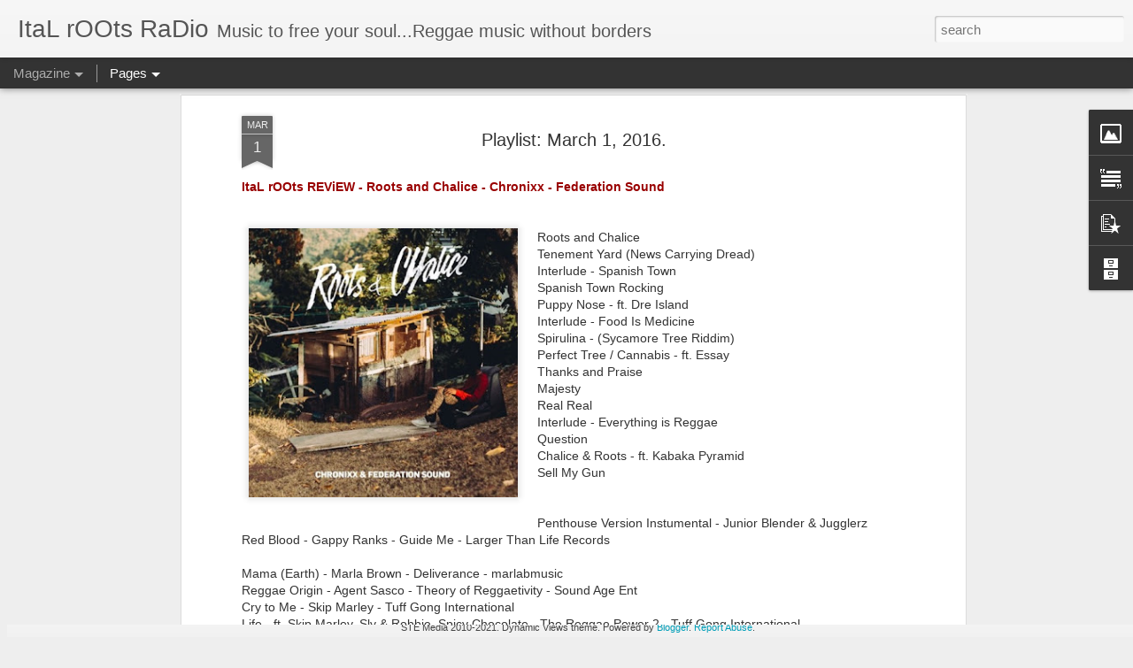

--- FILE ---
content_type: text/html; charset=UTF-8
request_url: https://www.italrootsradio.com/2016/03/playlist-march-1-2016.html
body_size: 4835
content:
<!DOCTYPE html>
<html class='v2' dir='ltr' lang='en'>
<head>
<link href='https://www.blogger.com/static/v1/widgets/335934321-css_bundle_v2.css' rel='stylesheet' type='text/css'/>
<meta content='text/html; charset=UTF-8' http-equiv='Content-Type'/>
<meta content='blogger' name='generator'/>
<link href='https://www.italrootsradio.com/favicon.ico' rel='icon' type='image/x-icon'/>
<link href='https://www.italrootsradio.com/2016/03/playlist-march-1-2016.html' rel='canonical'/>
<link rel="alternate" type="application/atom+xml" title="ItaL rOOts RaDio - Atom" href="https://www.italrootsradio.com/feeds/posts/default" />
<link rel="alternate" type="application/rss+xml" title="ItaL rOOts RaDio - RSS" href="https://www.italrootsradio.com/feeds/posts/default?alt=rss" />
<link rel="service.post" type="application/atom+xml" title="ItaL rOOts RaDio - Atom" href="https://www.blogger.com/feeds/958778039990719689/posts/default" />

<link rel="alternate" type="application/atom+xml" title="ItaL rOOts RaDio - Atom" href="https://www.italrootsradio.com/feeds/541560201066588340/comments/default" />
<!--Can't find substitution for tag [blog.ieCssRetrofitLinks]-->
<link href='https://blogger.googleusercontent.com/img/b/R29vZ2xl/AVvXsEhT2sZ1rk2RJBOvToHKwAnhlfElarGsaykChCozKLvAG1-CPiHM8nVhwEt0ffCR_AjU5c7W-jhyphenhyphenCMv1ki0g6-FOuf2rKYDYOXJGyCHp1V0nfmppHr6ArPlJAvFuGAA883SWwsLToE5Uduiy/s320/chronixx-roots-chalice-mixtape-artwork.jpg' rel='image_src'/>
<meta content='https://www.italrootsradio.com/2016/03/playlist-march-1-2016.html' property='og:url'/>
<meta content='Playlist: March 1, 2016.' property='og:title'/>
<meta content='' property='og:description'/>
<meta content='https://blogger.googleusercontent.com/img/b/R29vZ2xl/AVvXsEhT2sZ1rk2RJBOvToHKwAnhlfElarGsaykChCozKLvAG1-CPiHM8nVhwEt0ffCR_AjU5c7W-jhyphenhyphenCMv1ki0g6-FOuf2rKYDYOXJGyCHp1V0nfmppHr6ArPlJAvFuGAA883SWwsLToE5Uduiy/w1200-h630-p-k-no-nu/chronixx-roots-chalice-mixtape-artwork.jpg' property='og:image'/>
<title>ItaL rOOts RaDio: Playlist: March 1, 2016.</title>
<meta content='!' name='fragment'/>
<meta content='dynamic' name='blogger-template'/>
<meta content='IE=9,chrome=1' http-equiv='X-UA-Compatible'/>
<meta content='initial-scale=1.0, maximum-scale=1.0, user-scalable=no, width=device-width' name='viewport'/>
<style id='page-skin-1' type='text/css'><!--
/*-----------------------------------------------
Blogger Template Style
Name: Dynamic Views
----------------------------------------------- */
/* Variable definitions
====================
<Variable name="keycolor" description="Main Color" type="color" default="#ffffff"
variants="#2b256f,#00b2b4,#4ba976,#696f00,#b38f00,#f07300,#d0422c,#f37a86,#7b5341"/>
<Group description="Page">
<Variable name="page.text.font" description="Font" type="font"
default="'Helvetica Neue Light', HelveticaNeue-Light, 'Helvetica Neue', Helvetica, Arial, sans-serif"/>
<Variable name="page.text.color" description="Text Color" type="color"
default="#333333" variants="#333333"/>
<Variable name="body.background.color" description="Background Color" type="color"
default="#EEEEEE"
variants="#dfdfea,#d9f4f4,#e4f2eb,#e9ead9,#f4eed9,#fdead9,#f8e3e0,#fdebed,#ebe5e3"/>
</Group>
<Variable name="body.background" description="Body Background" type="background"
color="#EEEEEE" default="$(color) none repeat scroll top left"/>
<Group description="Header">
<Variable name="header.background.color" description="Background Color" type="color"
default="#F3F3F3" variants="#F3F3F3"/>
</Group>
<Group description="Header Bar">
<Variable name="primary.color" description="Background Color" type="color"
default="#333333" variants="#2b256f,#00b2b4,#4ba976,#696f00,#b38f00,#f07300,#d0422c,#f37a86,#7b5341"/>
<Variable name="menu.font" description="Font" type="font"
default="'Helvetica Neue Light', HelveticaNeue-Light, 'Helvetica Neue', Helvetica, Arial, sans-serif"/>
<Variable name="menu.text.color" description="Text Color" type="color"
default="#FFFFFF" variants="#FFFFFF"/>
</Group>
<Group description="Links">
<Variable name="link.font" description="Link Text" type="font"
default="'Helvetica Neue Light', HelveticaNeue-Light, 'Helvetica Neue', Helvetica, Arial, sans-serif"/>
<Variable name="link.color" description="Link Color" type="color"
default="#009EB8"
variants="#2b256f,#00b2b4,#4ba976,#696f00,#b38f00,#f07300,#d0422c,#f37a86,#7b5341"/>
<Variable name="link.hover.color" description="Link Hover Color" type="color"
default="#009EB8"
variants="#2b256f,#00b2b4,#4ba976,#696f00,#b38f00,#f07300,#d0422c,#f37a86,#7b5341"/>
<Variable name="link.visited.color" description="Link Visited Color" type="color"
default="#009EB8"
variants="#2b256f,#00b2b4,#4ba976,#696f00,#b38f00,#f07300,#d0422c,#f37a86,#7b5341"/>
</Group>
<Group description="Blog Title">
<Variable name="blog.title.font" description="Font" type="font"
default="'Helvetica Neue Light', HelveticaNeue-Light, 'Helvetica Neue', Helvetica, Arial, sans-serif"/>
<Variable name="blog.title.color" description="Color" type="color"
default="#555555" variants="#555555"/>
</Group>
<Group description="Blog Description">
<Variable name="blog.description.font" description="Font" type="font"
default="'Helvetica Neue Light', HelveticaNeue-Light, 'Helvetica Neue', Helvetica, Arial, sans-serif"/>
<Variable name="blog.description.color" description="Color" type="color"
default="#555555" variants="#555555"/>
</Group>
<Group description="Post Title">
<Variable name="post.title.font" description="Font" type="font"
default="'Helvetica Neue Light', HelveticaNeue-Light, 'Helvetica Neue', Helvetica, Arial, sans-serif"/>
<Variable name="post.title.color" description="Color" type="color"
default="#333333" variants="#333333"/>
</Group>
<Group description="Date Ribbon">
<Variable name="ribbon.color" description="Color" type="color"
default="#666666" variants="#2b256f,#00b2b4,#4ba976,#696f00,#b38f00,#f07300,#d0422c,#f37a86,#7b5341"/>
<Variable name="ribbon.hover.color" description="Hover Color" type="color"
default="#AD3A2B" variants="#AD3A2B"/>
</Group>
<Variable name="blitzview" description="Initial view type" type="string" default="sidebar"/>
*/
/* BEGIN CUT */
{
"font:Text": "'Helvetica Neue Light', HelveticaNeue-Light, 'Helvetica Neue', Helvetica, Arial, sans-serif",
"color:Text": "#333333",
"image:Background": "#EEEEEE none repeat scroll top left",
"color:Background": "#EEEEEE",
"color:Header Background": "#F3F3F3",
"color:Primary": "#333333",
"color:Menu Text": "#FFFFFF",
"font:Menu": "'Helvetica Neue Light', HelveticaNeue-Light, 'Helvetica Neue', Helvetica, Arial, sans-serif",
"font:Link": "'Helvetica Neue Light', HelveticaNeue-Light, 'Helvetica Neue', Helvetica, Arial, sans-serif",
"color:Link": "#009EB8",
"color:Link Visited": "#009EB8",
"color:Link Hover": "#009EB8",
"font:Blog Title": "'Helvetica Neue Light', HelveticaNeue-Light, 'Helvetica Neue', Helvetica, Arial, sans-serif",
"color:Blog Title": "#555555",
"font:Blog Description": "'Helvetica Neue Light', HelveticaNeue-Light, 'Helvetica Neue', Helvetica, Arial, sans-serif",
"color:Blog Description": "#555555",
"font:Post Title": "'Helvetica Neue Light', HelveticaNeue-Light, 'Helvetica Neue', Helvetica, Arial, sans-serif",
"color:Post Title": "#333333",
"color:Ribbon": "#666666",
"color:Ribbon Hover": "#AD3A2B",
"view": "magazine"
}
/* END CUT */

--></style>
<style id='template-skin-1' type='text/css'><!--
body {
min-width: 960px;
}
.column-center-outer {
margin-top: 46px;
}
.content-outer, .content-fauxcolumn-outer, .region-inner {
min-width: 960px;
max-width: 960px;
_width: 960px;
}
.main-inner .columns {
padding-left: 0;
padding-right: 310px;
}
.main-inner .fauxcolumn-center-outer {
left: 0;
right: 310px;
/* IE6 does not respect left and right together */
_width: expression(this.parentNode.offsetWidth -
parseInt("0") -
parseInt("310px") + 'px');
}
.main-inner .fauxcolumn-left-outer {
width: 0;
}
.main-inner .fauxcolumn-right-outer {
width: 310px;
}
.main-inner .column-left-outer {
width: 0;
right: 100%;
margin-left: -0;
}
.main-inner .column-right-outer {
width: 310px;
margin-right: -310px;
}
#layout {
min-width: 0;
}
#layout .content-outer {
min-width: 0;
width: 800px;
}
#layout .region-inner {
min-width: 0;
width: auto;
}
--></style>
<script src='//www.blogblog.com/dynamicviews/f9a985b7a2d28680/js/common.js' type='text/javascript'></script>
<script src='//www.blogblog.com/dynamicviews/f9a985b7a2d28680/js/magazine.js' type='text/javascript'></script>
<script src='//www.blogblog.com/dynamicviews/4224c15c4e7c9321/js/comments.js'></script>
<link href='https://www.blogger.com/dyn-css/authorization.css?targetBlogID=958778039990719689&amp;zx=c83dab88-4161-4488-abea-8148b7496ad0' media='none' onload='if(media!=&#39;all&#39;)media=&#39;all&#39;' rel='stylesheet'/><noscript><link href='https://www.blogger.com/dyn-css/authorization.css?targetBlogID=958778039990719689&amp;zx=c83dab88-4161-4488-abea-8148b7496ad0' rel='stylesheet'/></noscript>
<meta name='google-adsense-platform-account' content='ca-host-pub-1556223355139109'/>
<meta name='google-adsense-platform-domain' content='blogspot.com'/>

</head>
<body class='variant-magazine'>
<div class='content'>
<div class='content-outer'>
<div class='fauxborder-left content-fauxborder-left'>
<div class='content-inner'>
<div class='main-outer'>
<div class='fauxborder-left main-fauxborder-left'>
<div class='region-inner main-inner'>
<div class='columns fauxcolumns'>
<div class='column-center-outer'>
<div class='column-center-inner'>
<div class='main section' id='main'>
</div>
</div>
</div>
<div class='column-right-outer'>
<div class='column-right-inner'>
<aside>
<div class='sidebar section' id='sidebar-right-1'>
</div>
</aside>
</div>
</div>
<div style='clear: both'></div>
</div>
</div>
</div>
</div>
</div>
</div>
</div>
</div>
<script language='javascript' type='text/javascript'>
        window.onload = function() {
          blogger.ui().configure().view();
        };
      </script>

<script type="text/javascript" src="https://www.blogger.com/static/v1/widgets/3845888474-widgets.js"></script>
<script type='text/javascript'>
window['__wavt'] = 'AOuZoY54zuYnu-wLtBblLfdy57G8dj4oeg:1768801747738';_WidgetManager._Init('//www.blogger.com/rearrange?blogID\x3d958778039990719689','//www.italrootsradio.com/2016/03/playlist-march-1-2016.html','958778039990719689');
_WidgetManager._SetDataContext([{'name': 'blog', 'data': {'blogId': '958778039990719689', 'title': 'ItaL rOOts RaDio', 'url': 'https://www.italrootsradio.com/2016/03/playlist-march-1-2016.html', 'canonicalUrl': 'https://www.italrootsradio.com/2016/03/playlist-march-1-2016.html', 'homepageUrl': 'https://www.italrootsradio.com/', 'searchUrl': 'https://www.italrootsradio.com/search', 'canonicalHomepageUrl': 'https://www.italrootsradio.com/', 'blogspotFaviconUrl': 'https://www.italrootsradio.com/favicon.ico', 'bloggerUrl': 'https://www.blogger.com', 'hasCustomDomain': true, 'httpsEnabled': true, 'enabledCommentProfileImages': true, 'gPlusViewType': 'FILTERED_POSTMOD', 'adultContent': false, 'analyticsAccountNumber': '', 'encoding': 'UTF-8', 'locale': 'en', 'localeUnderscoreDelimited': 'en', 'languageDirection': 'ltr', 'isPrivate': false, 'isMobile': false, 'isMobileRequest': false, 'mobileClass': '', 'isPrivateBlog': false, 'isDynamicViewsAvailable': true, 'feedLinks': '\x3clink rel\x3d\x22alternate\x22 type\x3d\x22application/atom+xml\x22 title\x3d\x22ItaL rOOts RaDio - Atom\x22 href\x3d\x22https://www.italrootsradio.com/feeds/posts/default\x22 /\x3e\n\x3clink rel\x3d\x22alternate\x22 type\x3d\x22application/rss+xml\x22 title\x3d\x22ItaL rOOts RaDio - RSS\x22 href\x3d\x22https://www.italrootsradio.com/feeds/posts/default?alt\x3drss\x22 /\x3e\n\x3clink rel\x3d\x22service.post\x22 type\x3d\x22application/atom+xml\x22 title\x3d\x22ItaL rOOts RaDio - Atom\x22 href\x3d\x22https://www.blogger.com/feeds/958778039990719689/posts/default\x22 /\x3e\n\n\x3clink rel\x3d\x22alternate\x22 type\x3d\x22application/atom+xml\x22 title\x3d\x22ItaL rOOts RaDio - Atom\x22 href\x3d\x22https://www.italrootsradio.com/feeds/541560201066588340/comments/default\x22 /\x3e\n', 'meTag': '', 'adsenseHostId': 'ca-host-pub-1556223355139109', 'adsenseHasAds': false, 'adsenseAutoAds': false, 'boqCommentIframeForm': true, 'loginRedirectParam': '', 'view': '', 'dynamicViewsCommentsSrc': '//www.blogblog.com/dynamicviews/4224c15c4e7c9321/js/comments.js', 'dynamicViewsScriptSrc': '//www.blogblog.com/dynamicviews/f9a985b7a2d28680', 'plusOneApiSrc': 'https://apis.google.com/js/platform.js', 'disableGComments': true, 'interstitialAccepted': false, 'sharing': {'platforms': [{'name': 'Get link', 'key': 'link', 'shareMessage': 'Get link', 'target': ''}, {'name': 'Facebook', 'key': 'facebook', 'shareMessage': 'Share to Facebook', 'target': 'facebook'}, {'name': 'BlogThis!', 'key': 'blogThis', 'shareMessage': 'BlogThis!', 'target': 'blog'}, {'name': 'X', 'key': 'twitter', 'shareMessage': 'Share to X', 'target': 'twitter'}, {'name': 'Pinterest', 'key': 'pinterest', 'shareMessage': 'Share to Pinterest', 'target': 'pinterest'}, {'name': 'Email', 'key': 'email', 'shareMessage': 'Email', 'target': 'email'}], 'disableGooglePlus': true, 'googlePlusShareButtonWidth': 0, 'googlePlusBootstrap': '\x3cscript type\x3d\x22text/javascript\x22\x3ewindow.___gcfg \x3d {\x27lang\x27: \x27en\x27};\x3c/script\x3e'}, 'hasCustomJumpLinkMessage': false, 'jumpLinkMessage': 'Read more', 'pageType': 'item', 'postId': '541560201066588340', 'postImageThumbnailUrl': 'https://blogger.googleusercontent.com/img/b/R29vZ2xl/AVvXsEhT2sZ1rk2RJBOvToHKwAnhlfElarGsaykChCozKLvAG1-CPiHM8nVhwEt0ffCR_AjU5c7W-jhyphenhyphenCMv1ki0g6-FOuf2rKYDYOXJGyCHp1V0nfmppHr6ArPlJAvFuGAA883SWwsLToE5Uduiy/s72-c/chronixx-roots-chalice-mixtape-artwork.jpg', 'postImageUrl': 'https://blogger.googleusercontent.com/img/b/R29vZ2xl/AVvXsEhT2sZ1rk2RJBOvToHKwAnhlfElarGsaykChCozKLvAG1-CPiHM8nVhwEt0ffCR_AjU5c7W-jhyphenhyphenCMv1ki0g6-FOuf2rKYDYOXJGyCHp1V0nfmppHr6ArPlJAvFuGAA883SWwsLToE5Uduiy/s320/chronixx-roots-chalice-mixtape-artwork.jpg', 'pageName': 'Playlist: March 1, 2016.', 'pageTitle': 'ItaL rOOts RaDio: Playlist: March 1, 2016.', 'metaDescription': ''}}, {'name': 'features', 'data': {}}, {'name': 'messages', 'data': {'edit': 'Edit', 'linkCopiedToClipboard': 'Link copied to clipboard!', 'ok': 'Ok', 'postLink': 'Post Link'}}, {'name': 'skin', 'data': {'vars': {'link_color': '#009EB8', 'post_title_color': '#333333', 'blog_description_font': '\x27Helvetica Neue Light\x27, HelveticaNeue-Light, \x27Helvetica Neue\x27, Helvetica, Arial, sans-serif', 'body_background_color': '#EEEEEE', 'ribbon_color': '#666666', 'body_background': '#EEEEEE none repeat scroll top left', 'blitzview': 'magazine', 'link_visited_color': '#009EB8', 'link_hover_color': '#009EB8', 'header_background_color': '#F3F3F3', 'keycolor': '#ffffff', 'page_text_font': '\x27Helvetica Neue Light\x27, HelveticaNeue-Light, \x27Helvetica Neue\x27, Helvetica, Arial, sans-serif', 'blog_title_color': '#555555', 'ribbon_hover_color': '#AD3A2B', 'blog_title_font': '\x27Helvetica Neue Light\x27, HelveticaNeue-Light, \x27Helvetica Neue\x27, Helvetica, Arial, sans-serif', 'link_font': '\x27Helvetica Neue Light\x27, HelveticaNeue-Light, \x27Helvetica Neue\x27, Helvetica, Arial, sans-serif', 'menu_font': '\x27Helvetica Neue Light\x27, HelveticaNeue-Light, \x27Helvetica Neue\x27, Helvetica, Arial, sans-serif', 'primary_color': '#333333', 'page_text_color': '#333333', 'post_title_font': '\x27Helvetica Neue Light\x27, HelveticaNeue-Light, \x27Helvetica Neue\x27, Helvetica, Arial, sans-serif', 'blog_description_color': '#555555', 'menu_text_color': '#FFFFFF'}, 'override': '', 'url': 'blitz.css'}}, {'name': 'template', 'data': {'name': 'Dynamic Views', 'localizedName': 'Dynamic Views', 'isResponsive': false, 'isAlternateRendering': false, 'isCustom': false, 'variant': 'magazine', 'variantId': 'magazine'}}, {'name': 'view', 'data': {'classic': {'name': 'classic', 'url': '?view\x3dclassic'}, 'flipcard': {'name': 'flipcard', 'url': '?view\x3dflipcard'}, 'magazine': {'name': 'magazine', 'url': '?view\x3dmagazine'}, 'mosaic': {'name': 'mosaic', 'url': '?view\x3dmosaic'}, 'sidebar': {'name': 'sidebar', 'url': '?view\x3dsidebar'}, 'snapshot': {'name': 'snapshot', 'url': '?view\x3dsnapshot'}, 'timeslide': {'name': 'timeslide', 'url': '?view\x3dtimeslide'}, 'isMobile': false, 'title': 'Playlist: March 1, 2016.', 'description': '', 'featuredImage': 'https://blogger.googleusercontent.com/img/b/R29vZ2xl/AVvXsEhT2sZ1rk2RJBOvToHKwAnhlfElarGsaykChCozKLvAG1-CPiHM8nVhwEt0ffCR_AjU5c7W-jhyphenhyphenCMv1ki0g6-FOuf2rKYDYOXJGyCHp1V0nfmppHr6ArPlJAvFuGAA883SWwsLToE5Uduiy/s320/chronixx-roots-chalice-mixtape-artwork.jpg', 'url': 'https://www.italrootsradio.com/2016/03/playlist-march-1-2016.html', 'type': 'item', 'isSingleItem': true, 'isMultipleItems': false, 'isError': false, 'isPage': false, 'isPost': true, 'isHomepage': false, 'isArchive': false, 'isLabelSearch': false, 'postId': 541560201066588340}}]);
_WidgetManager._RegisterWidget('_BlogView', new _WidgetInfo('Blog1', 'main', document.getElementById('Blog1'), {'cmtInteractionsEnabled': false, 'lightboxEnabled': true, 'lightboxModuleUrl': 'https://www.blogger.com/static/v1/jsbin/4049919853-lbx.js', 'lightboxCssUrl': 'https://www.blogger.com/static/v1/v-css/828616780-lightbox_bundle.css'}, 'displayModeFull'));
_WidgetManager._RegisterWidget('_ImageView', new _WidgetInfo('Image1', 'sidebar-right-1', document.getElementById('Image1'), {'resize': true}, 'displayModeFull'));
_WidgetManager._RegisterWidget('_HeaderView', new _WidgetInfo('Header1', 'sidebar-right-1', document.getElementById('Header1'), {}, 'displayModeFull'));
_WidgetManager._RegisterWidget('_TextView', new _WidgetInfo('Text1', 'sidebar-right-1', document.getElementById('Text1'), {}, 'displayModeFull'));
_WidgetManager._RegisterWidget('_PopularPostsView', new _WidgetInfo('PopularPosts1', 'sidebar-right-1', document.getElementById('PopularPosts1'), {}, 'displayModeFull'));
_WidgetManager._RegisterWidget('_BlogArchiveView', new _WidgetInfo('BlogArchive1', 'sidebar-right-1', document.getElementById('BlogArchive1'), {'languageDirection': 'ltr', 'loadingMessage': 'Loading\x26hellip;'}, 'displayModeFull'));
_WidgetManager._RegisterWidget('_NavbarView', new _WidgetInfo('Navbar1', 'sidebar-right-1', document.getElementById('Navbar1'), {}, 'displayModeFull'));
_WidgetManager._RegisterWidget('_PageListView', new _WidgetInfo('PageList1', 'sidebar-right-1', document.getElementById('PageList1'), {'title': 'Pages', 'links': [{'isCurrentPage': false, 'href': 'https://www.italrootsradio.com/', 'title': 'Home'}, {'isCurrentPage': false, 'href': 'https://www.italrootsradio.com/p/2015-playlists.html', 'id': '2794756278697245882', 'title': '2015 PLAYLISTS - ItaL rOOts RaDio '}, {'isCurrentPage': false, 'href': 'https://www.italrootsradio.com/p/2012-52-weeks-of-picks-part-2.html', 'id': '1710234026531629864', 'title': '2012 - 52 Weeks of Picks Part 2'}, {'isCurrentPage': false, 'href': 'https://www.italrootsradio.com/p/2012-52-weeks-of-picks.html', 'id': '868458648441360162', 'title': '2012 - 52 Weeks of Picks'}, {'isCurrentPage': false, 'href': 'https://www.italrootsradio.com/p/ital-roots-radio-chronicles-air-bi.html', 'id': '4545338140113119100', 'title': 'The ItaL rOOts RaDio CHRONICLES\u2122'}, {'isCurrentPage': false, 'href': 'https://www.italrootsradio.com/p/ital-roots-radio-euro-report.html', 'id': '1417223132046802348', 'title': 'The ItaL rOOts RaDio EURO REPORT\u2122'}, {'isCurrentPage': false, 'href': 'https://www.italrootsradio.com/p/freelance.html', 'id': '6956618169892451799', 'title': 'FREELANCE'}, {'isCurrentPage': false, 'href': 'https://www.italrootsradio.com/p/playlists-page-2-july-dec-2011.html', 'id': '8836984255737148490', 'title': 'playlists page 2 - July - Dec 2011'}, {'isCurrentPage': false, 'href': 'https://www.italrootsradio.com/p/song-of-week.html', 'id': '6240784184865239483', 'title': 'SONG OF THE WEEK'}, {'isCurrentPage': false, 'href': 'https://www.italrootsradio.com/p/song-of-day.html', 'id': '3066163101467315587', 'title': 'SONG OF THE DAY'}, {'isCurrentPage': false, 'href': 'https://www.italrootsradio.com/p/video-of-week.html', 'id': '9124691896944000769', 'title': 'VIDEO PICK of the WEEK'}, {'isCurrentPage': false, 'href': 'https://www.italrootsradio.com/p/madcast-fujis-pic-of-day.html', 'id': '6095794163971011213', 'title': 'MAdCast-Fuji PIC OF THE DAY'}], 'mobile': false, 'showPlaceholder': true, 'hasCurrentPage': false}, 'displayModeFull'));
_WidgetManager._RegisterWidget('_AttributionView', new _WidgetInfo('Attribution1', 'sidebar-right-1', document.getElementById('Attribution1'), {}, 'displayModeFull'));
</script>
</body>
</html>

--- FILE ---
content_type: text/javascript; charset=UTF-8
request_url: https://www.italrootsradio.com/?v=0&action=initial&widgetId=Image1&responseType=js&xssi_token=AOuZoY54zuYnu-wLtBblLfdy57G8dj4oeg%3A1768801747738
body_size: 121
content:
try {
_WidgetManager._HandleControllerResult('Image1', 'initial',{'title': 'ItaL rOOts RaDio', 'width': 300, 'height': 169, 'sourceUrl': 'https://blogger.googleusercontent.com/img/b/R29vZ2xl/AVvXsEg8sQgSyjCrr_L04MoV60QSioD4RRFUbs3unaaQnX9jm3QDocG8bTeqrmnzKCBIdM-Y-O0J38LecHpPIJqq_wdhsMMGxZBr56Sj3TimK6AUpEO-b-9a4-0ZAMYkodyM-HCJgrcrD9BL6LgL/s1600/ItaL+rOOts+RaDio.png', 'caption': 'Music 2 Free UR Soul', 'link': 'http://www.italrootsradio.com', 'shrinkToFit': true, 'sectionWidth': 302});
} catch (e) {
  if (typeof log != 'undefined') {
    log('HandleControllerResult failed: ' + e);
  }
}
